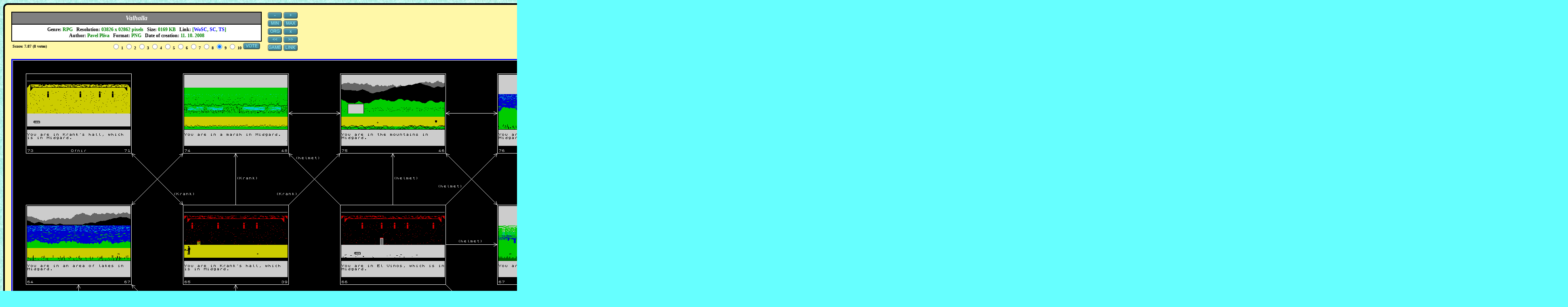

--- FILE ---
content_type: text/html; charset=utf-8
request_url: https://www.google.com/recaptcha/api2/aframe
body_size: 266
content:
<!DOCTYPE HTML><html><head><meta http-equiv="content-type" content="text/html; charset=UTF-8"></head><body><script nonce="dm-2C0yXeacyqp_MzMBXcQ">/** Anti-fraud and anti-abuse applications only. See google.com/recaptcha */ try{var clients={'sodar':'https://pagead2.googlesyndication.com/pagead/sodar?'};window.addEventListener("message",function(a){try{if(a.source===window.parent){var b=JSON.parse(a.data);var c=clients[b['id']];if(c){var d=document.createElement('img');d.src=c+b['params']+'&rc='+(localStorage.getItem("rc::a")?sessionStorage.getItem("rc::b"):"");window.document.body.appendChild(d);sessionStorage.setItem("rc::e",parseInt(sessionStorage.getItem("rc::e")||0)+1);localStorage.setItem("rc::h",'1768977353336');}}}catch(b){}});window.parent.postMessage("_grecaptcha_ready", "*");}catch(b){}</script></body></html>